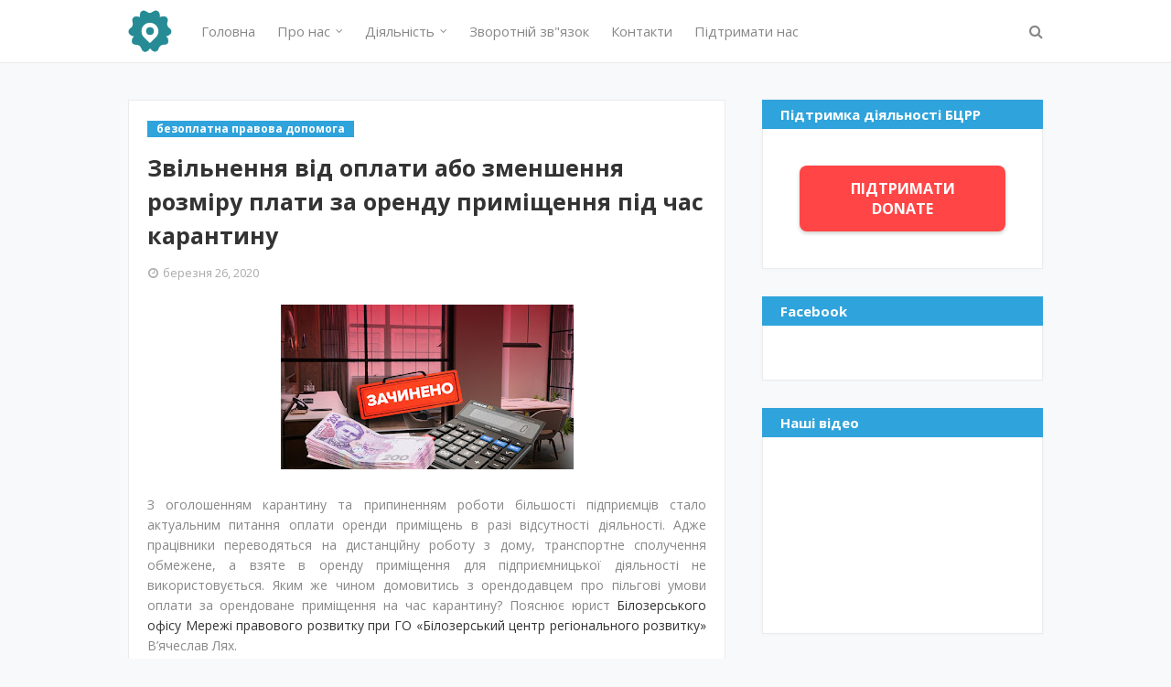

--- FILE ---
content_type: text/html; charset=UTF-8
request_url: https://www.bcrr.org.ua/b/stats?style=BLACK_TRANSPARENT&timeRange=ALL_TIME&token=APq4FmCP8KiERWSJGR-MNm2SAp4QIBuwex7JWPAqYaqpjn8ome8RYEnHk_wQ6cid3A5uAVV8FpaTRccibuvduC6cLaE7VNvV7Q
body_size: 33
content:
{"total":268681,"sparklineOptions":{"backgroundColor":{"fillOpacity":0.1,"fill":"#000000"},"series":[{"areaOpacity":0.3,"color":"#202020"}]},"sparklineData":[[0,7],[1,99],[2,14],[3,16],[4,14],[5,16],[6,8],[7,6],[8,7],[9,11],[10,11],[11,18],[12,11],[13,21],[14,46],[15,23],[16,22],[17,50],[18,24],[19,35],[20,19],[21,23],[22,19],[23,19],[24,20],[25,20],[26,8],[27,8],[28,7],[29,11]],"nextTickMs":327272}

--- FILE ---
content_type: text/javascript; charset=UTF-8
request_url: https://www.bcrr.org.ua/feeds/posts/default/-/%D0%B1%D0%B5%D0%B7%D0%BE%D0%BF%D0%BB%D0%B0%D1%82%D0%BD%D0%B0%20%D0%BF%D1%80%D0%B0%D0%B2%D0%BE%D0%B2%D0%B0%20%D0%B4%D0%BE%D0%BF%D0%BE%D0%BC%D0%BE%D0%B3%D0%B0?alt=json-in-script&max-results=3&callback=jQuery112407099787408203009_1766436575878&_=1766436575879
body_size: 11632
content:
// API callback
jQuery112407099787408203009_1766436575878({"version":"1.0","encoding":"UTF-8","feed":{"xmlns":"http://www.w3.org/2005/Atom","xmlns$openSearch":"http://a9.com/-/spec/opensearchrss/1.0/","xmlns$blogger":"http://schemas.google.com/blogger/2008","xmlns$georss":"http://www.georss.org/georss","xmlns$gd":"http://schemas.google.com/g/2005","xmlns$thr":"http://purl.org/syndication/thread/1.0","id":{"$t":"tag:blogger.com,1999:blog-3695295093525222581"},"updated":{"$t":"2025-12-21T15:44:38.210+02:00"},"category":[{"term":"Події"},{"term":"Права людини"},{"term":"безоплатна правова допомога"},{"term":"Успішна практика"},{"term":"Білозерка"},{"term":"Розвиток громад"},{"term":"громада і влада"},{"term":"безпечна громада"},{"term":"жіночий клуб"},{"term":"тренінг для жінок"},{"term":"Консультація юриста"},{"term":"молодь"},{"term":"КРИЛА"},{"term":"Гуманітарна допомога"},{"term":"креативний простір"},{"term":"офіс безпеки"},{"term":"закупівлі"},{"term":"Прозорі бюджети"},{"term":"впевненість в собі"},{"term":"діалог у громаді"},{"term":"Meet and Code"},{"term":"діалог"},{"term":"вирішення конфліктів"},{"term":"медіація"},{"term":"програмування"},{"term":"жінка в ІТ"},{"term":"жіночий футбол"},{"term":"шкільні служби порозуміння"},{"term":"медіатор"},{"term":"FootballPeople Weeks"},{"term":"Meet and Code? програмування"},{"term":"національно-патріотичне виховання"}],"title":{"type":"text","$t":"БЦРР"},"subtitle":{"type":"html","$t":"громадська організація"},"link":[{"rel":"http://schemas.google.com/g/2005#feed","type":"application/atom+xml","href":"https:\/\/www.bcrr.org.ua\/feeds\/posts\/default"},{"rel":"self","type":"application/atom+xml","href":"https:\/\/www.blogger.com\/feeds\/3695295093525222581\/posts\/default\/-\/%D0%B1%D0%B5%D0%B7%D0%BE%D0%BF%D0%BB%D0%B0%D1%82%D0%BD%D0%B0+%D0%BF%D1%80%D0%B0%D0%B2%D0%BE%D0%B2%D0%B0+%D0%B4%D0%BE%D0%BF%D0%BE%D0%BC%D0%BE%D0%B3%D0%B0?alt=json-in-script\u0026max-results=3"},{"rel":"alternate","type":"text/html","href":"https:\/\/www.bcrr.org.ua\/search\/label\/%D0%B1%D0%B5%D0%B7%D0%BE%D0%BF%D0%BB%D0%B0%D1%82%D0%BD%D0%B0%20%D0%BF%D1%80%D0%B0%D0%B2%D0%BE%D0%B2%D0%B0%20%D0%B4%D0%BE%D0%BF%D0%BE%D0%BC%D0%BE%D0%B3%D0%B0"},{"rel":"hub","href":"http://pubsubhubbub.appspot.com/"},{"rel":"next","type":"application/atom+xml","href":"https:\/\/www.blogger.com\/feeds\/3695295093525222581\/posts\/default\/-\/%D0%B1%D0%B5%D0%B7%D0%BE%D0%BF%D0%BB%D0%B0%D1%82%D0%BD%D0%B0+%D0%BF%D1%80%D0%B0%D0%B2%D0%BE%D0%B2%D0%B0+%D0%B4%D0%BE%D0%BF%D0%BE%D0%BC%D0%BE%D0%B3%D0%B0\/-\/%D0%B1%D0%B5%D0%B7%D0%BE%D0%BF%D0%BB%D0%B0%D1%82%D0%BD%D0%B0+%D0%BF%D1%80%D0%B0%D0%B2%D0%BE%D0%B2%D0%B0+%D0%B4%D0%BE%D0%BF%D0%BE%D0%BC%D0%BE%D0%B3%D0%B0?alt=json-in-script\u0026start-index=4\u0026max-results=3"}],"author":[{"name":{"$t":"pravo-bilozerka.blogspot.com"},"uri":{"$t":"http:\/\/www.blogger.com\/profile\/10171311271890032260"},"email":{"$t":"noreply@blogger.com"},"gd$image":{"rel":"http://schemas.google.com/g/2005#thumbnail","width":"16","height":"16","src":"https:\/\/img1.blogblog.com\/img\/b16-rounded.gif"}}],"generator":{"version":"7.00","uri":"http://www.blogger.com","$t":"Blogger"},"openSearch$totalResults":{"$t":"217"},"openSearch$startIndex":{"$t":"1"},"openSearch$itemsPerPage":{"$t":"3"},"entry":[{"id":{"$t":"tag:blogger.com,1999:blog-3695295093525222581.post-2999906783937418144"},"published":{"$t":"2025-11-27T18:19:00.001+02:00"},"updated":{"$t":"2025-11-27T18:19:02.291+02:00"},"category":[{"scheme":"http://www.blogger.com/atom/ns#","term":"Білозерка"},{"scheme":"http://www.blogger.com/atom/ns#","term":"безоплатна правова допомога"},{"scheme":"http://www.blogger.com/atom/ns#","term":"безпечна громада"},{"scheme":"http://www.blogger.com/atom/ns#","term":"громада і влада"},{"scheme":"http://www.blogger.com/atom/ns#","term":"діалог у громаді"}],"title":{"type":"text","$t":" Завершуємо масштабний проєкт, але не допомогу ветеранам, ветеранкам та їхнім родинам"},"content":{"type":"html","$t":"\u003Cdiv class=\"separator\" style=\"clear: both; text-align: center;\"\u003E\u003Cbr \/\u003E\u003C\/div\u003E\u003Cdiv class=\"separator\" style=\"clear: both;\"\u003E\u003Cimg border=\"0\" src=\"https:\/\/blogger.googleusercontent.com\/img\/b\/R29vZ2xl\/AVvXsEjr94WiV9kcl5IeEEV-9Nar2taqrMLTmcTqOE5AfGD9Fgjjef_HVkdZTHOrtvhTcM-nax4qHW6AYX4gMP34kIPT2URWqZlQXMsX-qOHk0QwX4mQnYbTjecJVzTV4D0R6ktUzvi3vjKgHra1x28VeDQm1ob8AtZ6DsFr4LNVR5W_-mdPRZvUTZeflFfaaw\/s320\/32.jpg\" \/\u003E\u003C\/div\u003E\u003Cdiv class=\"separator\" style=\"clear: both;\"\u003E\u003Cbr \/\u003E\u003C\/div\u003E\u003Cspan id=\"docs-internal-guid-c96bc58d-7fff-6d16-295d-1e4d5e529a37\"\u003E\u003Cp dir=\"ltr\" style=\"line-height: 1.38; margin-bottom: 0pt; margin-top: 0pt;\"\u003E\u003Cspan style=\"font-family: Arial, sans-serif; font-size: 11pt; font-variant-alternates: normal; font-variant-east-asian: normal; font-variant-emoji: normal; font-variant-numeric: normal; font-variant-position: normal; vertical-align: baseline; white-space-collapse: preserve;\"\u003EЦього року за сприяння Програми розвитку ООН в Україні за фінансової підтримки Уряду Данії ми розпочали нову для нас діяльність — долучилися до впровадження ветеранської політики у громадах і разом із партнерами — фахівцями та фахівчинями Білозерської СВА, Управління освіти, культури, молоді та спорту Білозерської селищної ради, КУ «Центр надання соціальних послуг», Херсонського обласного центру зайнятості та БФ «Відродження громад півдня» — створили Ветеранський простір у нашій рідній Білозерській громаді.\u003C\/span\u003E\u003C\/p\u003E\u003Cbr \/\u003E\u003Cp dir=\"ltr\" style=\"line-height: 1.38; margin-bottom: 0pt; margin-top: 0pt;\"\u003E\u003Cspan style=\"font-family: Arial, sans-serif; font-size: 11pt; font-variant-alternates: normal; font-variant-east-asian: normal; font-variant-emoji: normal; font-variant-numeric: normal; font-variant-position: normal; vertical-align: baseline; white-space-collapse: preserve;\"\u003E«Не хочеться у звітному матеріалі говорити про ремонт, але, певно, потрібно з цього почати: він є фундаментом для будь-яких запланованих подій, наданих послуг і тих очікуваних змін у громаді та суспільстві, про які ми постійно мріємо. Неможливо надати якісну послугу, вибудувати довіру, якщо відсутній фізичний простір для цього. За час проєкту ми разом із командою Білозерської СВА зробили косметичний ремонт приміщення, облаштували чотири робочих місця, відремонтували туалетну кімнату… Тепер маємо приємний простір з урахуванням потреб цільової аудиторії та можливістю зберегти гідність усіх відвідувачів і відвідувачок», — говорить керівниця проєкту Катерина Оксенюк.\u0026nbsp;\u003C\/span\u003E\u003C\/p\u003E\u003Cbr \/\u003E\u003Cp dir=\"ltr\" style=\"line-height: 1.38; margin-bottom: 0pt; margin-top: 0pt;\"\u003E\u003Cspan style=\"font-family: Arial, sans-serif; font-size: 11pt; font-variant-alternates: normal; font-variant-east-asian: normal; font-variant-emoji: normal; font-variant-numeric: normal; font-variant-position: normal; vertical-align: baseline; white-space-collapse: preserve;\"\u003E«Для нас важливо не просто відкрити приміщення, а вибудувати систему, де ветерани й ветеранки отримують підтримку без черг, зайвих довідок і відчуття, що вони комусь заважають. Ми бачимо, з якими питаннями звертаються люди, і розуміємо, що громада має бути готовою до їхнього повернення. Тому інвестуємо час і ресурси в навчання працівників і працівниць, налагодження співпраці та створення умов, у яких кожен і кожна зможуть спокійно відновлюватися та жити далі», — підкреслює заступник начальник Білозерської СВА Олексій Андрійович Журавленко.\u003C\/span\u003E\u003C\/p\u003E\u003Cbr \/\u003E\u003Cp dir=\"ltr\" style=\"line-height: 1.38; margin-bottom: 0pt; margin-top: 0pt;\"\u003E\u003Cspan style=\"font-family: Arial, sans-serif; font-size: 11pt; font-variant-alternates: normal; font-variant-east-asian: normal; font-variant-emoji: normal; font-variant-numeric: normal; font-variant-position: normal; vertical-align: baseline; white-space-collapse: preserve;\"\u003EСпівробітники та співробітниці місцевої адміністрації та соціальних служб на Херсонщині часто стикаються з подвійним і навіть потрійним навантаженням, і працюють в умовах постійної небезпеки.\u0026nbsp;\u003C\/span\u003E\u003C\/p\u003E\u003Cbr \/\u003E\u003Cp dir=\"ltr\" style=\"line-height: 1.38; margin-bottom: 0pt; margin-top: 0pt;\"\u003E\u003Cspan style=\"font-family: Arial, sans-serif; font-size: 11pt; font-variant-alternates: normal; font-variant-east-asian: normal; font-variant-emoji: normal; font-variant-numeric: normal; font-variant-position: normal; vertical-align: baseline; white-space-collapse: preserve;\"\u003E«Ми вчимо та підтримуємо працівників і працівниць місцевої адміністрації та соціальних служб. Без надмірного тиску та постійних вимог. Навчання в межах цього проєкту доповнили вже наявну в нас систему взаємодії та підтримки соціальних служб. Створити гідну точку входу у громаду для ветеранів і ветеранок е — наше спільне завдання на сьогодні, завтра та післязавтра», — продовжує Катерина.\u003C\/span\u003E\u003C\/p\u003E\u003Cbr \/\u003E\u003Cp dir=\"ltr\" style=\"line-height: 1.38; margin-bottom: 0pt; margin-top: 0pt;\"\u003E\u003Cspan style=\"font-family: Arial, sans-serif; font-size: 11pt; font-variant-alternates: normal; font-variant-east-asian: normal; font-variant-emoji: normal; font-variant-numeric: normal; font-variant-position: normal; vertical-align: baseline; white-space-collapse: preserve;\"\u003EОдин раз на тиждень у Ветеранському просторі працюють досвідчені спеціалістки — юристка Антоніна Тищенко та психологиня Інна Корміленко. Це додатково розвантажує соціальних працівниць і фахівчинь із супроводу ветеранів\/-ок. Працюють телефони підтримки. Мобільна бригада громадської організації відвідує інші села громади, щоб бути ближчими до людей.\u003C\/span\u003E\u003C\/p\u003E\u003Cp dir=\"ltr\" style=\"line-height: 1.38; margin-bottom: 0pt; margin-top: 0pt;\"\u003E\u003Cspan style=\"font-family: Arial, sans-serif; font-size: 11pt; font-variant-alternates: normal; font-variant-east-asian: normal; font-variant-emoji: normal; font-variant-numeric: normal; font-variant-position: normal; vertical-align: baseline; white-space-collapse: preserve;\"\u003E«До мене приходять із дуже різними питаннями, але майже всі вони — про відновлення звичного життя. Хтось оформлює соціальні пільги чи допомогу на комунальні послуги, хтось потребує направлення на зубопротезування чи санаторне лікування. Часто звертаються щодо оформлення пенсій, встановлення інвалідності, спадкових справ, заповітів чи майнових прав. За кожним таким запитом стоїть людина, яка намагається дати раду своєму життю. Моя робота в тому, щоб підтримати їх у цьому процесі та зробити його трохи простішим», — говорить юристка Антоніна Тищенко.\u003C\/span\u003E\u003C\/p\u003E\u003Cp dir=\"ltr\" style=\"line-height: 1.38; margin-bottom: 0pt; margin-top: 0pt;\"\u003E\u003Cspan style=\"font-family: Arial, sans-serif; font-size: 11pt; font-variant-alternates: normal; font-variant-east-asian: normal; font-variant-emoji: normal; font-variant-numeric: normal; font-variant-position: normal; vertical-align: baseline; white-space-collapse: preserve;\"\u003E\u003Cbr \/\u003E\u003C\/span\u003E\u003C\/p\u003E\u003Cp dir=\"ltr\" style=\"line-height: 1.38; margin-bottom: 0pt; margin-top: 0pt;\"\u003E\u003Cspan style=\"font-family: Arial, sans-serif; font-size: 11pt; font-variant-alternates: normal; font-variant-east-asian: normal; font-variant-emoji: normal; font-variant-numeric: normal; font-variant-position: normal; vertical-align: baseline; white-space-collapse: preserve;\"\u003E\u003Ca href=\"https:\/\/blogger.googleusercontent.com\/img\/b\/R29vZ2xl\/AVvXsEg3UuKZpeCMli4SdkReBtpgK30Zp4yhaU8vJrAZ-dV2XnMHK5i3ePAwipHxnddm5DryCyzfw-9O6kCGaJQVMMWyLVzruqxPJFP-SAcndPNkeu2RPJmnN_aNhO1VIER0SjH4R9LMCdfJ_nCcYun-OXrJXMDdX7RmtDb78RJelbKiGDmrq6DUrCkaJDufvw\/s1920\/29.jpg\" style=\"font-family: \u0026quot;Times New Roman\u0026quot;; font-size: medium; white-space-collapse: collapse;\"\u003E\u003Cimg border=\"0\" src=\"https:\/\/blogger.googleusercontent.com\/img\/b\/R29vZ2xl\/AVvXsEg3UuKZpeCMli4SdkReBtpgK30Zp4yhaU8vJrAZ-dV2XnMHK5i3ePAwipHxnddm5DryCyzfw-9O6kCGaJQVMMWyLVzruqxPJFP-SAcndPNkeu2RPJmnN_aNhO1VIER0SjH4R9LMCdfJ_nCcYun-OXrJXMDdX7RmtDb78RJelbKiGDmrq6DUrCkaJDufvw\/s320\/29.jpg\" \/\u003E\u003C\/a\u003E\u003C\/span\u003E\u003C\/p\u003E\u003Cbr \/\u003E\u003Cp dir=\"ltr\" style=\"line-height: 1.38; margin-bottom: 0pt; margin-top: 0pt;\"\u003E\u003Cspan style=\"font-family: Arial, sans-serif; font-size: 11pt; font-variant-alternates: normal; font-variant-east-asian: normal; font-variant-emoji: normal; font-variant-numeric: normal; font-variant-position: normal; vertical-align: baseline; white-space-collapse: preserve;\"\u003EЗа пів року вона надала 153 правові консультації. А її колега Інна Корміленко мала 180 психологічних консультацій.\u003C\/span\u003E\u003C\/p\u003E\u003Cbr \/\u003E\u003Cp dir=\"ltr\" style=\"line-height: 1.38; margin-bottom: 0pt; margin-top: 0pt;\"\u003E\u003Cspan style=\"font-family: Arial, sans-serif; font-size: 11pt; font-variant-alternates: normal; font-variant-east-asian: normal; font-variant-emoji: normal; font-variant-numeric: normal; font-variant-position: normal; vertical-align: baseline; white-space-collapse: preserve;\"\u003E«Одним із найбільших викликів в нашій роботі залишається низький рівень звернень самих ветеранів і ветеранок. Сильні люди, але бояться просити про допомогу, особливо психологічну. Біль, втома, тривога, залежність, сімейні конфлікти — люди сидять удома й чекають, коли «саме розсмокчеться». Часто ініціаторами консультацій стають рідні, зокрема дружини, матері, сестри чи діти, які намагаються впоратися з емоційною напругою, конфліктами, втомою чи болем — своїм і близьких. Для них у нас є індивідуальні консультації, групові зустрічі й навіть спілкування онлайн. Учасниці діляться своїми переживаннями, опановують основи підтримки ментального здоров'я та спонукають рідних долучитися до них», — ділиться спостереженнями психологиня Інна Корміленко.\u003C\/span\u003E\u003C\/p\u003E\u003Cbr \/\u003E\u003Cp dir=\"ltr\" style=\"line-height: 1.38; margin-bottom: 0pt; margin-top: 0pt;\"\u003E\u003Cspan style=\"font-family: Arial, sans-serif; font-size: 11pt; font-variant-alternates: normal; font-variant-east-asian: normal; font-variant-emoji: normal; font-variant-numeric: normal; font-variant-position: normal; vertical-align: baseline; white-space-collapse: preserve;\"\u003EПроєктна діяльність закінчується, але наші спеціалістки й надалі надають безоплатну юридичну, соціальну та психологічну допомогу за телефонами підтримки ГО «Білозерський центр регіонального розвитку»:\u003C\/span\u003E\u003C\/p\u003E\u003Cp dir=\"ltr\" style=\"line-height: 1.38; margin-bottom: 0pt; margin-top: 0pt;\"\u003E\u003Cspan style=\"font-family: Arial, sans-serif; font-size: 11pt; font-variant-alternates: normal; font-variant-east-asian: normal; font-variant-emoji: normal; font-variant-numeric: normal; font-variant-position: normal; vertical-align: baseline; white-space-collapse: preserve;\"\u003E▪️психологічна допомога + 38(066) 999-01-42\u003C\/span\u003E\u003C\/p\u003E\u003Cp dir=\"ltr\" style=\"line-height: 1.38; margin-bottom: 0pt; margin-top: 0pt;\"\u003E\u003Cspan style=\"font-family: Arial, sans-serif; font-size: 11pt; font-variant-alternates: normal; font-variant-east-asian: normal; font-variant-emoji: normal; font-variant-numeric: normal; font-variant-position: normal; vertical-align: baseline; white-space-collapse: preserve;\"\u003E▪️юридична допомога +38 (050) 999-01-42\u003C\/span\u003E\u003C\/p\u003E\u003Cbr \/\u003E\u003Cp dir=\"ltr\" style=\"line-height: 1.38; margin-bottom: 0pt; margin-top: 0pt;\"\u003E\u003Cspan style=\"font-family: Arial, sans-serif; font-size: 11pt; font-variant-alternates: normal; font-variant-east-asian: normal; font-variant-emoji: normal; font-variant-numeric: normal; font-variant-position: normal; vertical-align: baseline; white-space-collapse: preserve;\"\u003EЗдається, ще зовсім рано говорити про помітні успіхи, адже інтеграція ветеранів і ветеранок — тривалий процес, який потребує комплексних рішень. Та Білозерська громада готується й чекає на повернення своїх захисників і захисниць до мирного життя!\u003C\/span\u003E\u003C\/p\u003E\u003Cbr \/\u003E\u003Cp dir=\"ltr\" style=\"line-height: 1.38; margin-bottom: 0pt; margin-top: 0pt;\"\u003E\u003Cspan style=\"font-family: Arial, sans-serif; font-size: 11pt; font-variant-alternates: normal; font-variant-east-asian: normal; font-variant-emoji: normal; font-variant-numeric: normal; font-variant-position: normal; vertical-align: baseline; white-space-collapse: preserve;\"\u003E🟦Проєкт «Підтримка, інтеграція та адаптація ветеранів Білозерської громади та їхніх сімей» впроваджує ГО «Білозерський центр регіонального розвитку» за сприяння Програми розвитку ООН в Україні за фінансової підтримки Уряду Данії.\u003C\/span\u003E\u003C\/p\u003E\u003Cp dir=\"ltr\" style=\"line-height: 1.38; margin-bottom: 0pt; margin-top: 0pt;\"\u003E\u003Cbr \/\u003E\u003C\/p\u003E\u003Ca href=\"https:\/\/blogger.googleusercontent.com\/img\/b\/R29vZ2xl\/AVvXsEi_5D5TEtXRVsnYWfPcFUSGhQ-e6_3rcYvxvWtCHSmYPTZTnYYz0FJPBzo5H_a3WhBLzXdBqlfajzCLzcyeZddbvOAR3S379S_BbJI44qRF1y4Yb8V1WFO0vicNfa20r-ttoDgFOaUaWPk7isvomLYqyQloXkuJD9Q7x0rPOmShljNMQk_AmkC2XlQYaw\/s1920\/30.jpg\"\u003E\u003Cimg border=\"0\" src=\"https:\/\/blogger.googleusercontent.com\/img\/b\/R29vZ2xl\/AVvXsEi_5D5TEtXRVsnYWfPcFUSGhQ-e6_3rcYvxvWtCHSmYPTZTnYYz0FJPBzo5H_a3WhBLzXdBqlfajzCLzcyeZddbvOAR3S379S_BbJI44qRF1y4Yb8V1WFO0vicNfa20r-ttoDgFOaUaWPk7isvomLYqyQloXkuJD9Q7x0rPOmShljNMQk_AmkC2XlQYaw\/s320\/30.jpg\" \/\u003E\u003C\/a\u003E\u003Cbr \/\u003E\u003C\/span\u003E"},"link":[{"rel":"replies","type":"application/atom+xml","href":"https:\/\/www.bcrr.org.ua\/feeds\/2999906783937418144\/comments\/default","title":"Дописати коментарі"},{"rel":"replies","type":"text/html","href":"https:\/\/www.bcrr.org.ua\/2025\/11\/blog-post_74.html#comment-form","title":"0 коментарі(в)"},{"rel":"edit","type":"application/atom+xml","href":"https:\/\/www.blogger.com\/feeds\/3695295093525222581\/posts\/default\/2999906783937418144"},{"rel":"self","type":"application/atom+xml","href":"https:\/\/www.blogger.com\/feeds\/3695295093525222581\/posts\/default\/2999906783937418144"},{"rel":"alternate","type":"text/html","href":"https:\/\/www.bcrr.org.ua\/2025\/11\/blog-post_74.html","title":" Завершуємо масштабний проєкт, але не допомогу ветеранам, ветеранкам та їхнім родинам"}],"author":[{"name":{"$t":"Погрібна Людмила"},"uri":{"$t":"http:\/\/www.blogger.com\/profile\/16457524816254812098"},"email":{"$t":"noreply@blogger.com"},"gd$image":{"rel":"http://schemas.google.com/g/2005#thumbnail","width":"32","height":"32","src":"\/\/blogger.googleusercontent.com\/img\/b\/R29vZ2xl\/AVvXsEjMCq4abo6o1jLWvzHjlA6mUflBqoHsjSV8pWYiwBoUHjoIbZP4ow9OOFOJnWkPsFO-FhgHsNsE1sXzqY3N4ZFovLJ8H9NrXyJTK6jCOoibvTYRHXQLHMcbTJEkMLw0F6eDdz_BI1nKR5lvx9jrzu0icrLHVrucYEsjNMk70FrDAp8\/s220\/453484799_7899558576797097_515335179201575045_n.jpg"}}],"media$thumbnail":{"xmlns$media":"http://search.yahoo.com/mrss/","url":"https:\/\/blogger.googleusercontent.com\/img\/b\/R29vZ2xl\/AVvXsEjr94WiV9kcl5IeEEV-9Nar2taqrMLTmcTqOE5AfGD9Fgjjef_HVkdZTHOrtvhTcM-nax4qHW6AYX4gMP34kIPT2URWqZlQXMsX-qOHk0QwX4mQnYbTjecJVzTV4D0R6ktUzvi3vjKgHra1x28VeDQm1ob8AtZ6DsFr4LNVR5W_-mdPRZvUTZeflFfaaw\/s72-c\/32.jpg","height":"72","width":"72"},"thr$total":{"$t":"0"}},{"id":{"$t":"tag:blogger.com,1999:blog-3695295093525222581.post-7319339959076374004"},"published":{"$t":"2025-11-12T09:22:00.003+02:00"},"updated":{"$t":"2025-11-12T09:22:24.937+02:00"},"category":[{"scheme":"http://www.blogger.com/atom/ns#","term":"Права людини"},{"scheme":"http://www.blogger.com/atom/ns#","term":"безоплатна правова допомога"},{"scheme":"http://www.blogger.com/atom/ns#","term":"безпечна громада"}],"title":{"type":"text","$t":" Нове партнерство для розвитку Херсонщини"},"content":{"type":"html","$t":"\u003Cdiv class=\"separator\" style=\"clear: both; text-align: left;\"\u003E\u003Ca href=\"https:\/\/blogger.googleusercontent.com\/img\/b\/R29vZ2xl\/AVvXsEgWqaV8AZmTU9h8vu-Jrb7gC0ro8iEMfm-mIQuJZGdzO89thEM9CXJht-Jt3087AhvVmECjADbV7ko-Z4ksRlXUKGie-P6Fz0N7fxj_CTobM4i8Ekzwvl7UvC6HDi7T8BGP4l9gxGB1r59nH9-Cya161HePUyUDW2n0pYl5XdPbHiN_8dhRpqgMWIclhg\/s1920\/PAH_28.10.25.jpg\" imageanchor=\"1\" style=\"margin-left: 1em; margin-right: 1em;\"\u003E\u003Cimg border=\"0\" data-original-height=\"1080\" data-original-width=\"1920\" height=\"225\" src=\"https:\/\/blogger.googleusercontent.com\/img\/b\/R29vZ2xl\/AVvXsEgWqaV8AZmTU9h8vu-Jrb7gC0ro8iEMfm-mIQuJZGdzO89thEM9CXJht-Jt3087AhvVmECjADbV7ko-Z4ksRlXUKGie-P6Fz0N7fxj_CTobM4i8Ekzwvl7UvC6HDi7T8BGP4l9gxGB1r59nH9-Cya161HePUyUDW2n0pYl5XdPbHiN_8dhRpqgMWIclhg\/w400-h225\/PAH_28.10.25.jpg\" width=\"400\" \/\u003E\u003C\/a\u003E\u003C\/div\u003E\u003Cspan id=\"docs-internal-guid-780333cb-7fff-bd4c-9cb6-e4552e7f04b4\"\u003E\u003Cp dir=\"ltr\" style=\"line-height: 1.38; margin-bottom: 0pt; margin-top: 0pt;\"\u003E\u003Cspan style=\"font-family: Arial, sans-serif; font-size: 11pt; font-variant-alternates: normal; font-variant-east-asian: normal; font-variant-emoji: normal; font-variant-numeric: normal; font-variant-position: normal; vertical-align: baseline; white-space-collapse: preserve;\"\u003EГромадська організація «Білозерський центр регіонального розвитку» розпочинає реалізацію нового проєкту, що фінансується Польською Гуманітарною Акцією (PAH). Його мета — посилити захист, психосоціальний добробут та доступ до базових послуг для жителів чотирьох сільських громад Херсонського району, які постраждали від війни.\u003C\/span\u003E\u003C\/p\u003E\u003Cbr \/\u003E\u003Cp dir=\"ltr\" style=\"line-height: 1.38; margin-bottom: 0pt; margin-top: 0pt;\"\u003E\u003Cspan style=\"font-family: Arial, sans-serif; font-size: 11pt; font-style: italic; font-variant-alternates: normal; font-variant-east-asian: normal; font-variant-emoji: normal; font-variant-numeric: normal; font-variant-position: normal; vertical-align: baseline; white-space-collapse: preserve;\"\u003E«Ми маємо на меті створити систему підтримки, у центрі якої — люди. Не формальні заходи чи виконання показників, а реальні інструменти допомоги тим, хто щодня долає наслідки війни. Наше завдання — щоб жінки, дівчата, люди старшого віку та люди з інвалідністю відчули, що вони не самі»\u003C\/span\u003E\u003Cspan style=\"font-family: Arial, sans-serif; font-size: 11pt; font-variant-alternates: normal; font-variant-east-asian: normal; font-variant-emoji: normal; font-variant-numeric: normal; font-variant-position: normal; vertical-align: baseline; white-space-collapse: preserve;\"\u003E, — говорить керівниця проєкту Катерина Оксенюк.\u003C\/span\u003E\u003C\/p\u003E\u003Cbr \/\u003E\u003Cp dir=\"ltr\" style=\"line-height: 1.38; margin-bottom: 0pt; margin-top: 0pt;\"\u003E\u003Cspan style=\"font-family: Arial, sans-serif; font-size: 11pt; font-variant-alternates: normal; font-variant-east-asian: normal; font-variant-emoji: normal; font-variant-numeric: normal; font-variant-position: normal; vertical-align: baseline; white-space-collapse: preserve;\"\u003EКоманда БЦРР зосереджується на розширенні доступу до послуг, знань і безпечного середовища. У межах проєкту надаватимемо психологічну, юридичну та інформаційну підтримку, а також працюватимемо з фахівцями, які допомагають постраждалим від війни.\u003C\/span\u003E\u003C\/p\u003E\u003Cbr \/\u003E\u003Cp dir=\"ltr\" style=\"line-height: 1.38; margin-bottom: 0pt; margin-top: 0pt;\"\u003E\u003Cspan style=\"font-family: Arial, sans-serif; font-size: 11pt; font-variant-alternates: normal; font-variant-east-asian: normal; font-variant-emoji: normal; font-variant-numeric: normal; font-variant-position: normal; vertical-align: baseline; white-space-collapse: preserve;\"\u003EОсновні напрями роботи:\u003C\/span\u003E\u003C\/p\u003E\u003Cul style=\"margin-bottom: 0; margin-top: 0; padding-inline-start: 48px;\"\u003E\u003Cli aria-level=\"1\" dir=\"ltr\" style=\"font-family: Arial, sans-serif; font-size: 11pt; font-variant-alternates: normal; font-variant-east-asian: normal; font-variant-emoji: normal; font-variant-numeric: normal; font-variant-position: normal; list-style-type: disc; vertical-align: baseline; white-space: pre;\"\u003E\u003Cp dir=\"ltr\" role=\"presentation\" style=\"line-height: 1.38; margin-bottom: 0pt; margin-top: 0pt;\"\u003E\u003Cspan style=\"font-size: 11pt; font-variant-alternates: normal; font-variant-east-asian: normal; font-variant-emoji: normal; font-variant-numeric: normal; font-variant-position: normal; text-wrap-mode: wrap; vertical-align: baseline;\"\u003Eбезоплатні індивідуальні психологічні та юридичні консультації через телефони підтримки, онлайн або під час виїздів мобільної бригади до громад;\u003C\/span\u003E\u003C\/p\u003E\u003C\/li\u003E\u003Cli aria-level=\"1\" dir=\"ltr\" style=\"font-family: Arial, sans-serif; font-size: 11pt; font-variant-alternates: normal; font-variant-east-asian: normal; font-variant-emoji: normal; font-variant-numeric: normal; font-variant-position: normal; list-style-type: disc; vertical-align: baseline; white-space: pre;\"\u003E\u003Cp dir=\"ltr\" role=\"presentation\" style=\"line-height: 1.38; margin-bottom: 0pt; margin-top: 0pt;\"\u003E\u003Cspan style=\"font-size: 11pt; font-variant-alternates: normal; font-variant-east-asian: normal; font-variant-emoji: normal; font-variant-numeric: normal; font-variant-position: normal; text-wrap-mode: wrap; vertical-align: baseline;\"\u003Eгрупові заходи з ментального здоров’я та соціальної підтримки із застосуванням методик «Між нами» та «Клуб для жінок та дівчат»;\u003C\/span\u003E\u003C\/p\u003E\u003C\/li\u003E\u003Cli aria-level=\"1\" dir=\"ltr\" style=\"font-family: Arial, sans-serif; font-size: 11pt; font-variant-alternates: normal; font-variant-east-asian: normal; font-variant-emoji: normal; font-variant-numeric: normal; font-variant-position: normal; list-style-type: disc; vertical-align: baseline; white-space: pre;\"\u003E\u003Cp dir=\"ltr\" role=\"presentation\" style=\"line-height: 1.38; margin-bottom: 0pt; margin-top: 0pt;\"\u003E\u003Cspan style=\"font-size: 11pt; font-variant-alternates: normal; font-variant-east-asian: normal; font-variant-emoji: normal; font-variant-numeric: normal; font-variant-position: normal; text-wrap-mode: wrap; vertical-align: baseline;\"\u003Eнавчання фахівців соціальної роботи із протидії гендерно зумовленому насильству та надання першої психологічної допомоги;\u003C\/span\u003E\u003C\/p\u003E\u003C\/li\u003E\u003Cli aria-level=\"1\" dir=\"ltr\" style=\"font-family: Arial, sans-serif; font-size: 11pt; font-variant-alternates: normal; font-variant-east-asian: normal; font-variant-emoji: normal; font-variant-numeric: normal; font-variant-position: normal; list-style-type: disc; vertical-align: baseline; white-space: pre;\"\u003E\u003Cp dir=\"ltr\" role=\"presentation\" style=\"line-height: 1.38; margin-bottom: 0pt; margin-top: 0pt;\"\u003E\u003Cspan style=\"font-size: 11pt; font-variant-alternates: normal; font-variant-east-asian: normal; font-variant-emoji: normal; font-variant-numeric: normal; font-variant-position: normal; text-wrap-mode: wrap; vertical-align: baseline;\"\u003Eдистрибуція наборів гідності та гігієни для постраждалих від ГЗН, учасниць заходів, людей з інвалідністю тощо;\u003C\/span\u003E\u003C\/p\u003E\u003C\/li\u003E\u003Cli aria-level=\"1\" dir=\"ltr\" style=\"font-family: Arial, sans-serif; font-size: 11pt; font-variant-alternates: normal; font-variant-east-asian: normal; font-variant-emoji: normal; font-variant-numeric: normal; font-variant-position: normal; list-style-type: disc; vertical-align: baseline; white-space: pre;\"\u003E\u003Cp dir=\"ltr\" role=\"presentation\" style=\"line-height: 1.38; margin-bottom: 0pt; margin-top: 0pt;\"\u003E\u003Cspan style=\"font-size: 11pt; font-variant-alternates: normal; font-variant-east-asian: normal; font-variant-emoji: normal; font-variant-numeric: normal; font-variant-position: normal; text-wrap-mode: wrap; vertical-align: baseline;\"\u003Eінформаційна кампанія про права та доступні послуги підтримки.\u003C\/span\u003E\u003Cspan style=\"font-size: 11pt; font-variant-alternates: normal; font-variant-east-asian: normal; font-variant-emoji: normal; font-variant-numeric: normal; font-variant-position: normal; text-wrap-mode: wrap; vertical-align: baseline;\"\u003E\u003Cbr \/\u003E\u003Cbr \/\u003E\u003C\/span\u003E\u003C\/p\u003E\u003C\/li\u003E\u003C\/ul\u003E\u003Cp dir=\"ltr\" style=\"line-height: 1.38; margin-bottom: 0pt; margin-top: 0pt;\"\u003E\u003Cspan style=\"font-family: Arial, sans-serif; font-size: 11pt; font-variant-alternates: normal; font-variant-east-asian: normal; font-variant-emoji: normal; font-variant-numeric: normal; font-variant-position: normal; vertical-align: baseline; white-space-collapse: preserve;\"\u003EУ одні з партнерських громад плануємо відремонтувати й облаштувати простір для жінок і дівчат. Тут регулярно працюватимуть фахівчині мобільної бригади — психологиня Інна Корміленко і юристка Антоніна Тищенко, а також проходитимуть групові зустрічі для спілкування, навчання та взаємопідтримки.\u003C\/span\u003E\u003C\/p\u003E\u003Cbr \/\u003E\u003Cp dir=\"ltr\" style=\"line-height: 1.38; margin-bottom: 0pt; margin-top: 0pt;\"\u003E\u003Cspan style=\"font-family: Arial, sans-serif; font-size: 11pt; font-style: italic; font-variant-alternates: normal; font-variant-east-asian: normal; font-variant-emoji: normal; font-variant-numeric: normal; font-variant-position: normal; vertical-align: baseline; white-space-collapse: preserve;\"\u003E«На Херсонщині ми всі живемо у стані напруги та тривоги, сповнені втрат та болю. Але це не є нормою. Тож наша команда прагне повернути відчуття опори — допомогти відновити внутрішні сили, знайти ресурси, щоб рухатися далі», \u003C\/span\u003E\u003Cspan style=\"font-family: Arial, sans-serif; font-size: 11pt; font-variant-alternates: normal; font-variant-east-asian: normal; font-variant-emoji: normal; font-variant-numeric: normal; font-variant-position: normal; vertical-align: baseline; white-space-collapse: preserve;\"\u003E— продовжує керівниця проєкту Катерина.\u003C\/span\u003E\u003C\/p\u003E\u003Cbr \/\u003E\u003Cp dir=\"ltr\" style=\"line-height: 1.38; margin-bottom: 0pt; margin-top: 0pt;\"\u003E\u003Cspan style=\"font-family: Arial, sans-serif; font-size: 11pt; font-variant-alternates: normal; font-variant-east-asian: normal; font-variant-emoji: normal; font-variant-numeric: normal; font-variant-position: normal; vertical-align: baseline; white-space-collapse: preserve;\"\u003EВже зараз можна отримати безоплатну юридичну, соціальну та психологічну допомогу за телефонами підтримки ГО «Білозерський центр регіонального розвитку»:\u003C\/span\u003E\u003C\/p\u003E\u003Cul style=\"margin-bottom: 0; margin-top: 0; padding-inline-start: 48px;\"\u003E\u003Cli aria-level=\"1\" dir=\"ltr\" style=\"font-family: Arial, sans-serif; font-size: 11pt; font-variant-alternates: normal; font-variant-east-asian: normal; font-variant-emoji: normal; font-variant-numeric: normal; font-variant-position: normal; list-style-type: disc; vertical-align: baseline; white-space: pre;\"\u003E\u003Cp dir=\"ltr\" role=\"presentation\" style=\"line-height: 1.38; margin-bottom: 0pt; margin-top: 0pt;\"\u003E\u003Cspan style=\"font-size: 11pt; font-variant-alternates: normal; font-variant-east-asian: normal; font-variant-emoji: normal; font-variant-numeric: normal; font-variant-position: normal; text-wrap-mode: wrap; vertical-align: baseline;\"\u003EПсихологічна допомога + 38(066) 999-01-42\u003C\/span\u003E\u003C\/p\u003E\u003C\/li\u003E\u003Cli aria-level=\"1\" dir=\"ltr\" style=\"font-family: Arial, sans-serif; font-size: 11pt; font-variant-alternates: normal; font-variant-east-asian: normal; font-variant-emoji: normal; font-variant-numeric: normal; font-variant-position: normal; list-style-type: disc; vertical-align: baseline; white-space: pre;\"\u003E\u003Cp dir=\"ltr\" role=\"presentation\" style=\"line-height: 1.38; margin-bottom: 0pt; margin-top: 0pt;\"\u003E\u003Cspan style=\"font-size: 11pt; font-variant-alternates: normal; font-variant-east-asian: normal; font-variant-emoji: normal; font-variant-numeric: normal; font-variant-position: normal; text-wrap-mode: wrap; vertical-align: baseline;\"\u003EЮридична допомога +38 (050) 999-01-42\u003C\/span\u003E\u003C\/p\u003E\u003C\/li\u003E\u003Cli aria-level=\"1\" dir=\"ltr\" style=\"font-family: Arial, sans-serif; font-size: 11pt; font-variant-alternates: normal; font-variant-east-asian: normal; font-variant-emoji: normal; font-variant-numeric: normal; font-variant-position: normal; list-style-type: disc; vertical-align: baseline; white-space: pre;\"\u003E\u003Cp dir=\"ltr\" role=\"presentation\" style=\"line-height: 1.38; margin-bottom: 0pt; margin-top: 0pt;\"\u003E\u003Cspan style=\"font-size: 11pt; font-variant-alternates: normal; font-variant-east-asian: normal; font-variant-emoji: normal; font-variant-numeric: normal; font-variant-position: normal; text-wrap-mode: wrap; vertical-align: baseline;\"\u003EАбо зареєструйтесь на онлай-консультацію за посиланням: \u003C\/span\u003E\u003Ca href=\"https:\/\/forms.gle\/sYnnNqu66Rv6JPBv8?fbclid=IwZXh0bgNhZW0CMTAAYnJpZBExZnM5dllFMUZUY2MxVHhlNgEe9lCBLxt6aLr-3RD6JT2ugPYdyUgJFC0KrILF1mYj-WzHQtORdPpqdCEczKk_aem_CtSe86AOogwV5I0MeABFzA\" style=\"text-decoration-line: none;\"\u003E\u003Cspan style=\"color: #1155cc; font-size: 11pt; font-variant-alternates: normal; font-variant-east-asian: normal; font-variant-emoji: normal; font-variant-numeric: normal; font-variant-position: normal; text-decoration-line: underline; text-decoration-skip-ink: none; text-wrap-mode: wrap; vertical-align: baseline;\"\u003Ehttps:\/\/forms.gle\/sYnnNqu66Rv6JPBv8\u003C\/span\u003E\u003C\/a\u003E\u003C\/p\u003E\u003C\/li\u003E\u003C\/ul\u003E\u003Cbr \/\u003E\u003Cbr \/\u003E\u003Cp dir=\"ltr\" style=\"line-height: 1.38; margin-bottom: 0pt; margin-top: 0pt;\"\u003E\u003Cspan style=\"font-family: Arial, sans-serif; font-size: 11pt; font-variant-alternates: normal; font-variant-east-asian: normal; font-variant-emoji: normal; font-variant-numeric: normal; font-variant-position: normal; font-weight: 700; vertical-align: baseline; white-space-collapse: preserve;\"\u003EБілозерський центр регіонального розвитку продовжує робити те, що вміє найкраще — бути поруч із людьми, підтримувати громади й допомагати знаходити нові точки опори навіть після найважчих випробувань.\u003C\/span\u003E\u003C\/p\u003E\u003Cbr \/\u003E\u003Cp dir=\"ltr\" style=\"line-height: 1.38; margin-bottom: 0pt; margin-top: 0pt;\"\u003E\u003Cspan style=\"font-family: Arial, sans-serif; font-size: 11pt; font-variant-alternates: normal; font-variant-east-asian: normal; font-variant-emoji: normal; font-variant-numeric: normal; font-variant-position: normal; vertical-align: baseline; white-space-collapse: preserve;\"\u003EПроєкт фінансується Польською Гуманітарною Акцією (PAH)\u003C\/span\u003E\u003C\/p\u003E\u003Cbr \/\u003E\u003Cp dir=\"ltr\" style=\"line-height: 1.38; margin-bottom: 0pt; margin-top: 0pt;\"\u003E\u003Cspan style=\"font-family: Arial, sans-serif; font-size: 11pt; font-variant-alternates: normal; font-variant-east-asian: normal; font-variant-emoji: normal; font-variant-numeric: normal; font-variant-position: normal; vertical-align: baseline; white-space-collapse: preserve;\"\u003E#РАН #PAH_Ukraine #PolskaAkcjaHumanitarna #PolishHumanitarianAction\u003C\/span\u003E\u003C\/p\u003E\u003Cdiv\u003E\u003Cspan style=\"font-family: Arial, sans-serif; font-size: 11pt; font-variant-alternates: normal; font-variant-east-asian: normal; font-variant-emoji: normal; font-variant-numeric: normal; font-variant-position: normal; vertical-align: baseline; white-space-collapse: preserve;\"\u003E\u003Cbr \/\u003E\u003C\/span\u003E\u003C\/div\u003E\u003C\/span\u003E"},"link":[{"rel":"replies","type":"application/atom+xml","href":"https:\/\/www.bcrr.org.ua\/feeds\/7319339959076374004\/comments\/default","title":"Дописати коментарі"},{"rel":"replies","type":"text/html","href":"https:\/\/www.bcrr.org.ua\/2025\/11\/blog-post_12.html#comment-form","title":"0 коментарі(в)"},{"rel":"edit","type":"application/atom+xml","href":"https:\/\/www.blogger.com\/feeds\/3695295093525222581\/posts\/default\/7319339959076374004"},{"rel":"self","type":"application/atom+xml","href":"https:\/\/www.blogger.com\/feeds\/3695295093525222581\/posts\/default\/7319339959076374004"},{"rel":"alternate","type":"text/html","href":"https:\/\/www.bcrr.org.ua\/2025\/11\/blog-post_12.html","title":" Нове партнерство для розвитку Херсонщини"}],"author":[{"name":{"$t":"Погрібна Людмила"},"uri":{"$t":"http:\/\/www.blogger.com\/profile\/16457524816254812098"},"email":{"$t":"noreply@blogger.com"},"gd$image":{"rel":"http://schemas.google.com/g/2005#thumbnail","width":"32","height":"32","src":"\/\/blogger.googleusercontent.com\/img\/b\/R29vZ2xl\/AVvXsEjMCq4abo6o1jLWvzHjlA6mUflBqoHsjSV8pWYiwBoUHjoIbZP4ow9OOFOJnWkPsFO-FhgHsNsE1sXzqY3N4ZFovLJ8H9NrXyJTK6jCOoibvTYRHXQLHMcbTJEkMLw0F6eDdz_BI1nKR5lvx9jrzu0icrLHVrucYEsjNMk70FrDAp8\/s220\/453484799_7899558576797097_515335179201575045_n.jpg"}}],"media$thumbnail":{"xmlns$media":"http://search.yahoo.com/mrss/","url":"https:\/\/blogger.googleusercontent.com\/img\/b\/R29vZ2xl\/AVvXsEgWqaV8AZmTU9h8vu-Jrb7gC0ro8iEMfm-mIQuJZGdzO89thEM9CXJht-Jt3087AhvVmECjADbV7ko-Z4ksRlXUKGie-P6Fz0N7fxj_CTobM4i8Ekzwvl7UvC6HDi7T8BGP4l9gxGB1r59nH9-Cya161HePUyUDW2n0pYl5XdPbHiN_8dhRpqgMWIclhg\/s72-w400-h225-c\/PAH_28.10.25.jpg","height":"72","width":"72"},"thr$total":{"$t":"0"}},{"id":{"$t":"tag:blogger.com,1999:blog-3695295093525222581.post-5551176262096376995"},"published":{"$t":"2025-10-21T08:01:00.006+03:00"},"updated":{"$t":"2025-10-21T10:34:33.419+03:00"},"category":[{"scheme":"http://www.blogger.com/atom/ns#","term":"Білозерка"},{"scheme":"http://www.blogger.com/atom/ns#","term":"безоплатна правова допомога"},{"scheme":"http://www.blogger.com/atom/ns#","term":"безпечна громада"}],"title":{"type":"text","$t":"У Білозерській громаді відкрили Ветеранський простір"},"content":{"type":"html","$t":"\u003Cp\u003E\u0026nbsp;\u003C\/p\u003E\u003Cdiv\u003E\u003Ca href=\"https:\/\/blogger.googleusercontent.com\/img\/b\/R29vZ2xl\/AVvXsEjTZQF__2OVhtRPZXy5GuR28oZVfFuXpge2oHC3elVL0ndUPMgXBtZ4BtK0dy3VmM5ykQhmHpUNfeFwG-kX1MRsTcsSUPCODMCUouRmgNORUK2FQxN6NAXhOFTLWkpHOz4F0nmOHzokp9vW25MXC6a694g6XcsIfu5fGQZKmBxnSX4OggnleaUNPPZlTw\/s4032\/IMG_0863.JPG\"\u003E\u003Cimg border=\"0\" height=\"240\" src=\"https:\/\/blogger.googleusercontent.com\/img\/b\/R29vZ2xl\/AVvXsEjTZQF__2OVhtRPZXy5GuR28oZVfFuXpge2oHC3elVL0ndUPMgXBtZ4BtK0dy3VmM5ykQhmHpUNfeFwG-kX1MRsTcsSUPCODMCUouRmgNORUK2FQxN6NAXhOFTLWkpHOz4F0nmOHzokp9vW25MXC6a694g6XcsIfu5fGQZKmBxnSX4OggnleaUNPPZlTw\/s320\/IMG_0863.JPG\" width=\"320\"\u003E\u003C\/a\u003E\u003C\/div\u003E\u003Cp\u003E\u003C\/p\u003E16 жовтня у Білозерській громаді відбулося символічне відкриття Ветеранського простору — безпечного місця для зустрічей, підтримки та адаптації захисників і захисниць України, а також їхніх родин. Тут уже працюють спеціалістки КУ «Центру надання соціальних послуг» та інші представники та представниці місцевих служб. Також раз на тиждень приймають психологиня та юристка ГО «Білозерський центр регіонального розвитку». \u003Cbr\u003E\u003Cbr\u003E«Радіємо, що цей важливий проєкт вже має помітні результати — приміщення відремонтоване, готове до використання та привітно зустрічає відвідувачів. Але для нас це не лише про ремонт, меблі чи відкриття кабінетів. Це про створення місця, де ветерани, ветеранки та їхні родини зможуть відчути підтримку, знайти розуміння, отримати фахову допомогу та натхнення для подальших дій. Ми прагнемо, щоб кожен, хто переступить поріг цього простору, знав: громада поруч і готова допомогти», — зазначає керівниця проєкту Катерина Оксенюк.\u003Cbr\u003E\u003Cbr\u003EУ межах проєкту разом із партнерами  відремонтована частина адміністративної будівлі, облаштовані кабінети, санітарні кімнати й зали для спільних зустрічей.\u003Cbr\u003E\u003Cbr\u003EДо відкриття Простору долучилися представники та представниці місцевої влади, обласної адміністрації, громадських організацій, комунальних установ і закладів, які працюють і надають послуги ветеранам, ветеранкам та їхнім родинам. Обговорили, як зробити допомогу й пільги доступнішими, які послуги вже надаються на місці, як можна ще підтримати сім'ї загиблих захисників і захисниць. \u003Cbr\u003E\u003Cbr\u003EНачальник Білозерської СВА Ігор Острівний наголосив, що створення простору — це не одноразова подія, а початок системної роботи з ветеранами та ветеранками.\u003Cbr\u003E\u003Cbr\u003E «Ми плануємо проводити зустрічі з ветеранами, ветеранками й іншими цільовими групами громади щонайменше раз на місяць. Це місце має стати не просто вікном, де можна отримати підтримку, а простором можливостей. Ми віримо, що активність ветеранської спільноти сприятиме розвитку громади, її економічному зростанню», — зазначив він.\u003Cbr\u003E\u003Cbr\u003EПід час відкриття відбулася нарада щодо реалізації ветеранської політики на Херсонщині під керівництвом начальника Херсонської ОВА Олександра Прокудіна. \u003Cbr\u003E\u003Cbr\u003E\u003Ca href=\"https:\/\/blogger.googleusercontent.com\/img\/b\/R29vZ2xl\/AVvXsEgy8x1k5QjfCKrMqIANalrA0Z79aXNDrNkeTtyYQrF0BQGVgYfA_qsGIfxXDh7TeUNezoluVob8A0ioXc-eC9LKxldGjsBjGuZoUjsxt8dFZGLqkcW2Z-ZuG4KHDJH6lUzuDaS29KhTbSl43nHU8Pv8ysFvxbQ-HucYDFBp3yY-XlhK2TnR2UuKHlpOhw\/s1280\/560947348_24761654790186285_8096650269251065775_n%20(1).jpg\"\u003E\u003Cimg border=\"0\" src=\"https:\/\/blogger.googleusercontent.com\/img\/b\/R29vZ2xl\/AVvXsEgy8x1k5QjfCKrMqIANalrA0Z79aXNDrNkeTtyYQrF0BQGVgYfA_qsGIfxXDh7TeUNezoluVob8A0ioXc-eC9LKxldGjsBjGuZoUjsxt8dFZGLqkcW2Z-ZuG4KHDJH6lUzuDaS29KhTbSl43nHU8Pv8ysFvxbQ-HucYDFBp3yY-XlhK2TnR2UuKHlpOhw\/s320\/560947348_24761654790186285_8096650269251065775_n%20(1).jpg\"\u003E\u003C\/a\u003E\u003Cbr\u003E\u003Cbr\u003E«Це один із державних пріоритетів і наша спільна відповідальність — піклуватися про тих, хто боронить Україну, та про родини загиблих Героїв. Сьогодні у громадах області працюють 19 фахівців із супроводу ветеранів і ветеранок. Саме вони допомагають їм у перших кроках повернення до цивільного життя — консультують, підтримують, шукають рішення разом. Ми вибудовуємо систему підтримки, де кожен ветеран, ветеранка і родини Героїв відчувають, що про них дбають і підтримують», — сказав Олександр Прокудін. \u003Cbr\u003E\u003Cbr\u003EКерівниця проєкту Катерина Оксенюк розповіла, що за період реалізації проєкту в Білозерській громаді надані 120 правових консультацій, 134 індивідуальні психологічні сесії та 97 соціальних послуг із супроводу ветеранів.\u003Cbr\u003E\u003Cbr\u003E\u003Ca href=\"https:\/\/blogger.googleusercontent.com\/img\/b\/R29vZ2xl\/AVvXsEgj2zdDxnLHD__zhwsEf-5vxeE_5RP4mUCSXhsuXKsWRHewTutgTt28-_t1qUJamXUWOa4gU8MdBZYRwemONn-DowDZQn3pHPnYIIFp8y7-GOpV0SY0Ql2yK6z_xeZbNE8T_MjpuIjGoBwcxCR2-n3mwzyMFIGFfRuH_TMczenUmQiF6Gk98ZCxHF9BkQ\/s4032\/IMG_0866.JPG\"\u003E\u003Cimg border=\"0\" src=\"https:\/\/blogger.googleusercontent.com\/img\/b\/R29vZ2xl\/AVvXsEgj2zdDxnLHD__zhwsEf-5vxeE_5RP4mUCSXhsuXKsWRHewTutgTt28-_t1qUJamXUWOa4gU8MdBZYRwemONn-DowDZQn3pHPnYIIFp8y7-GOpV0SY0Ql2yK6z_xeZbNE8T_MjpuIjGoBwcxCR2-n3mwzyMFIGFfRuH_TMczenUmQiF6Gk98ZCxHF9BkQ\/s320\/IMG_0866.JPG\"\u003E\u003C\/a\u003E\u003Cbr\u003E\u003Cbr\u003E«Ще наша команда провела тренінги “Ефективна комунікація” та “Перша психологічна допомога” для працівників і працівниць Білозерської СВА. Це навчання допомогло покласти край стереотипам і розпочати роботу за новими принципами. Адже наші ветерани та ветеранки потребують і заслуговують повної підтримки, адекватного інформаційного супроводу та травмоорієнтованого підходу», — зазначила Катерина Оксенюк.\u003Cbr\u003E\u003Cbr\u003EУпевнені, що в майбутньому Ветеранський простір стане платформою, де можна буде отримати допомогу, поділитися досвідом, започаткувати нові ініціативи та знайти свій шлях у мирному житті. Команда БЦРР і надалі координуватиме діяльність, спрямовану на підтримку ветеранів і ветеранок, а також посилення згуртованості громади.\u003Cbr\u003E\u003Cbr\u003EНагадуємо, що ветерани, ветеранки та їхні родини можуть отримати безоплатну юридичну, соціальну та психологічну допомогу за телефонами підтримки ГО «Білозерський центр регіонального розвитку»:\u003Cbr\u003E▪️психологічна допомога + 38(066) 999-01-42\u003Cbr\u003E▪️юридична допомога  +38 (050) 999-01-42\u003Cbr\u003E▪️або зареєструйтеся на онлай-консультацію за посиланням:\u003Ca href=\"https:\/\/forms.gle\/sYnnNqu66Rv6JPBv8?fbclid=IwZXh0bgNhZW0CMTAAYnJpZBExQXhCOTFtaWdKNE1vRnF2WgEenrQ0KSX4HCZhDAroRguqy-Qqmr3t6epnm1lNqLX6adOCWV3eyVd8N3LMsHc_aem_9gY5vpNxCkUoP8gd7S4LXg\"\u003E https:\/\/forms.gle\/sYnnNqu66Rv6JPBv8\u003C\/a\u003E\u003Cbr\u003E\u003Cbr\u003E🟦Надання безоплатних послуг організовано в межах проєкту «Підтримка, інтеграція та адаптація ветеранів Білозерської громади та їхніх сімей», який впроваджує ГО «Білозерський центр регіонального розвитку» за сприяння Програми розвитку ООН в Україні за фінансової підтримки Уряду Данії.\u003Cspan\u003E\u003Cdiv\u003E\u003Cbr\u003E\u003C\/div\u003E\u003Cdiv\u003E\u003Ca href=\"https:\/\/blogger.googleusercontent.com\/img\/b\/R29vZ2xl\/AVvXsEicS3AHthbrOuMrdnW_NFYr8ACy8Ig4EfpubuvaXABEcfMmw1g3nDkeMo23ebJLLe6bCkkPSCoFji4AiyyuIB7iFfl2yb2DV-5tuMqeDJxlhBLMwWBcSw5tSqA7LrdrzcTjCzWllSgYdVwu9xCkfi8Cvb5A1sQ6lf_DxQqrizIkWEto3-XtTJ7rNonavQ\/s1280\/558084157_791875293818273_1377325121702713984_n.jpg\"\u003E\u003Cimg border=\"0\" height=\"240\" src=\"https:\/\/blogger.googleusercontent.com\/img\/b\/R29vZ2xl\/AVvXsEicS3AHthbrOuMrdnW_NFYr8ACy8Ig4EfpubuvaXABEcfMmw1g3nDkeMo23ebJLLe6bCkkPSCoFji4AiyyuIB7iFfl2yb2DV-5tuMqeDJxlhBLMwWBcSw5tSqA7LrdrzcTjCzWllSgYdVwu9xCkfi8Cvb5A1sQ6lf_DxQqrizIkWEto3-XtTJ7rNonavQ\/s320\/558084157_791875293818273_1377325121702713984_n.jpg\" width=\"320\"\u003E\u003C\/a\u003E\u003C\/div\u003E\u003Cbr\u003E\u003C\/span\u003E"},"link":[{"rel":"replies","type":"application/atom+xml","href":"https:\/\/www.bcrr.org.ua\/feeds\/5551176262096376995\/comments\/default","title":"Дописати коментарі"},{"rel":"replies","type":"text/html","href":"https:\/\/www.bcrr.org.ua\/2025\/10\/blog-post_21.html#comment-form","title":"0 коментарі(в)"},{"rel":"edit","type":"application/atom+xml","href":"https:\/\/www.blogger.com\/feeds\/3695295093525222581\/posts\/default\/5551176262096376995"},{"rel":"self","type":"application/atom+xml","href":"https:\/\/www.blogger.com\/feeds\/3695295093525222581\/posts\/default\/5551176262096376995"},{"rel":"alternate","type":"text/html","href":"https:\/\/www.bcrr.org.ua\/2025\/10\/blog-post_21.html","title":"У Білозерській громаді відкрили Ветеранський простір"}],"author":[{"name":{"$t":"Погрібна Людмила"},"uri":{"$t":"http:\/\/www.blogger.com\/profile\/16457524816254812098"},"email":{"$t":"noreply@blogger.com"},"gd$image":{"rel":"http://schemas.google.com/g/2005#thumbnail","width":"32","height":"32","src":"\/\/blogger.googleusercontent.com\/img\/b\/R29vZ2xl\/AVvXsEjMCq4abo6o1jLWvzHjlA6mUflBqoHsjSV8pWYiwBoUHjoIbZP4ow9OOFOJnWkPsFO-FhgHsNsE1sXzqY3N4ZFovLJ8H9NrXyJTK6jCOoibvTYRHXQLHMcbTJEkMLw0F6eDdz_BI1nKR5lvx9jrzu0icrLHVrucYEsjNMk70FrDAp8\/s220\/453484799_7899558576797097_515335179201575045_n.jpg"}}],"media$thumbnail":{"xmlns$media":"http://search.yahoo.com/mrss/","url":"https:\/\/blogger.googleusercontent.com\/img\/b\/R29vZ2xl\/AVvXsEjTZQF__2OVhtRPZXy5GuR28oZVfFuXpge2oHC3elVL0ndUPMgXBtZ4BtK0dy3VmM5ykQhmHpUNfeFwG-kX1MRsTcsSUPCODMCUouRmgNORUK2FQxN6NAXhOFTLWkpHOz4F0nmOHzokp9vW25MXC6a694g6XcsIfu5fGQZKmBxnSX4OggnleaUNPPZlTw\/s72-c\/IMG_0863.JPG","height":"72","width":"72"},"thr$total":{"$t":"0"}}]}});